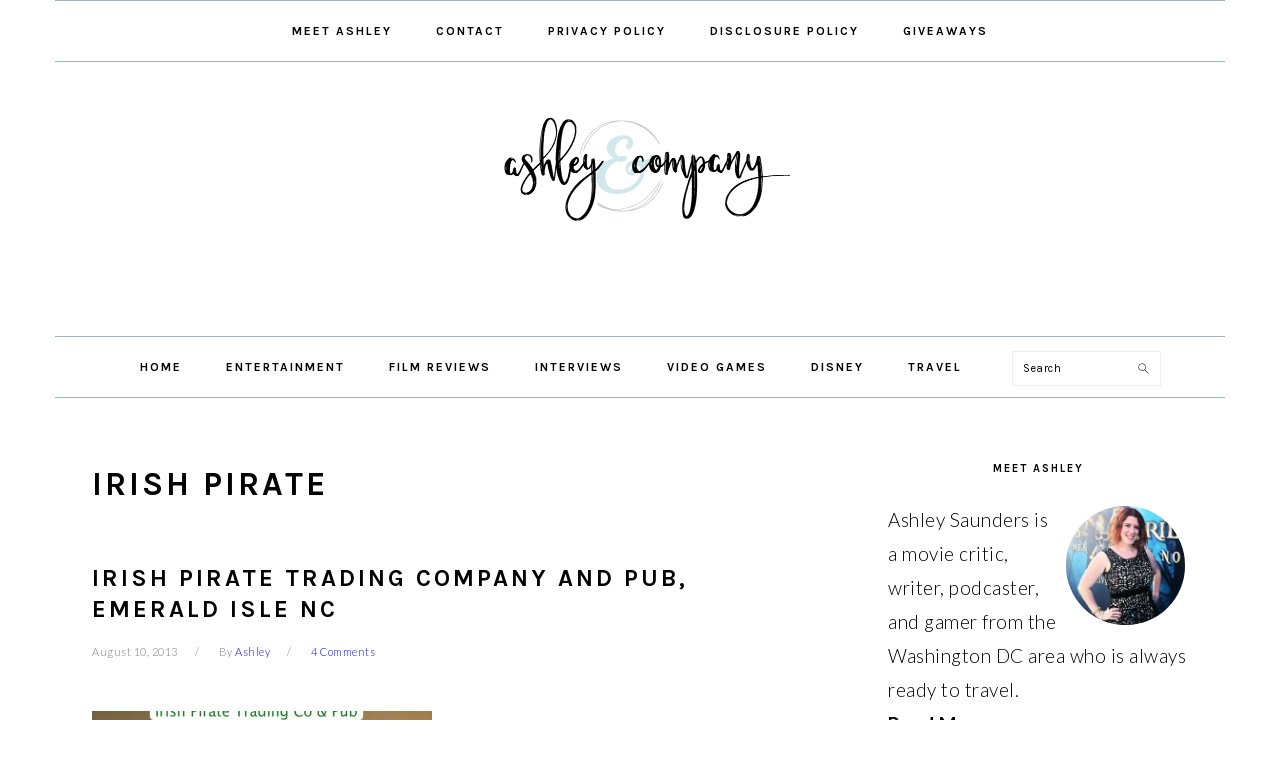

--- FILE ---
content_type: text/html; charset=UTF-8
request_url: https://www.withashleyandco.com/tag/irish-pirate/
body_size: 12934
content:
<!DOCTYPE html>
<html lang="en-US" prefix="og: http://ogp.me/ns# fb: http://ogp.me/ns/fb#">
<head>
<meta charset="UTF-8"/>
<meta name="viewport" content="width=device-width, initial-scale=1"/>

	<style>img:is([sizes="auto" i], [sizes^="auto," i]) {contain-intrinsic-size:3000px 1500px}</style>
	
			<style type="text/css">.slide-excerpt{width:50%}.slide-excerpt{bottom:0}.slide-excerpt{right:0}.flexslider{max-width:700px;max-height:400px}.slide-image{max-height:400px}</style>
			<style type="text/css">@media only screen and (min-device-width:320px) and (max-device-width:480px){.slide-excerpt{display:none!important}}</style> <link rel='dns-prefetch' href='//scripts.mediavine.com'/>
<link rel='dns-prefetch' href='//fonts.googleapis.com'/>
<link rel="alternate" type="application/rss+xml" title="With Ashley And Company &raquo; Feed" href="https://www.withashleyandco.com/feed/"/>
<link rel="alternate" type="application/rss+xml" title="With Ashley And Company &raquo; Comments Feed" href="https://www.withashleyandco.com/comments/feed/"/>
<link rel="alternate" type="application/rss+xml" title="With Ashley And Company &raquo; Irish Pirate Tag Feed" href="https://www.withashleyandco.com/tag/irish-pirate/feed/"/>
<script type="text/javascript">//<![CDATA[
window._wpemojiSettings={"baseUrl":"https:\/\/s.w.org\/images\/core\/emoji\/15.0.3\/72x72\/","ext":".png","svgUrl":"https:\/\/s.w.org\/images\/core\/emoji\/15.0.3\/svg\/","svgExt":".svg","source":{"concatemoji":"https:\/\/www.withashleyandco.com\/wp-includes\/js\/wp-emoji-release.min.js?ver=6.7.4"}};!function(i,n){var o,s,e;function c(e){try{var t={supportTests:e,timestamp:(new Date).valueOf()};sessionStorage.setItem(o,JSON.stringify(t))}catch(e){}}function p(e,t,n){e.clearRect(0,0,e.canvas.width,e.canvas.height),e.fillText(t,0,0);var t=new Uint32Array(e.getImageData(0,0,e.canvas.width,e.canvas.height).data),r=(e.clearRect(0,0,e.canvas.width,e.canvas.height),e.fillText(n,0,0),new Uint32Array(e.getImageData(0,0,e.canvas.width,e.canvas.height).data));return t.every(function(e,t){return e===r[t]})}function u(e,t,n){switch(t){case"flag":return n(e,"\ud83c\udff3\ufe0f\u200d\u26a7\ufe0f","\ud83c\udff3\ufe0f\u200b\u26a7\ufe0f")?!1:!n(e,"\ud83c\uddfa\ud83c\uddf3","\ud83c\uddfa\u200b\ud83c\uddf3")&&!n(e,"\ud83c\udff4\udb40\udc67\udb40\udc62\udb40\udc65\udb40\udc6e\udb40\udc67\udb40\udc7f","\ud83c\udff4\u200b\udb40\udc67\u200b\udb40\udc62\u200b\udb40\udc65\u200b\udb40\udc6e\u200b\udb40\udc67\u200b\udb40\udc7f");case"emoji":return!n(e,"\ud83d\udc26\u200d\u2b1b","\ud83d\udc26\u200b\u2b1b")}return!1}function f(e,t,n){var r="undefined"!=typeof WorkerGlobalScope&&self instanceof WorkerGlobalScope?new OffscreenCanvas(300,150):i.createElement("canvas"),a=r.getContext("2d",{willReadFrequently:!0}),o=(a.textBaseline="top",a.font="600 32px Arial",{});return e.forEach(function(e){o[e]=t(a,e,n)}),o}function t(e){var t=i.createElement("script");t.src=e,t.defer=!0,i.head.appendChild(t)}"undefined"!=typeof Promise&&(o="wpEmojiSettingsSupports",s=["flag","emoji"],n.supports={everything:!0,everythingExceptFlag:!0},e=new Promise(function(e){i.addEventListener("DOMContentLoaded",e,{once:!0})}),new Promise(function(t){var n=function(){try{var e=JSON.parse(sessionStorage.getItem(o));if("object"==typeof e&&"number"==typeof e.timestamp&&(new Date).valueOf()<e.timestamp+604800&&"object"==typeof e.supportTests)return e.supportTests}catch(e){}return null}();if(!n){if("undefined"!=typeof Worker&&"undefined"!=typeof OffscreenCanvas&&"undefined"!=typeof URL&&URL.createObjectURL&&"undefined"!=typeof Blob)try{var e="postMessage("+f.toString()+"("+[JSON.stringify(s),u.toString(),p.toString()].join(",")+"));",r=new Blob([e],{type:"text/javascript"}),a=new Worker(URL.createObjectURL(r),{name:"wpTestEmojiSupports"});return void(a.onmessage=function(e){c(n=e.data),a.terminate(),t(n)})}catch(e){}c(n=f(s,u,p))}t(n)}).then(function(e){for(var t in e)n.supports[t]=e[t],n.supports.everything=n.supports.everything&&n.supports[t],"flag"!==t&&(n.supports.everythingExceptFlag=n.supports.everythingExceptFlag&&n.supports[t]);n.supports.everythingExceptFlag=n.supports.everythingExceptFlag&&!n.supports.flag,n.DOMReady=!1,n.readyCallback=function(){n.DOMReady=!0}}).then(function(){return e}).then(function(){var e;n.supports.everything||(n.readyCallback(),(e=n.source||{}).concatemoji?t(e.concatemoji):e.wpemoji&&e.twemoji&&(t(e.twemoji),t(e.wpemoji)))}))}((window,document),window._wpemojiSettings);
//]]></script>
<link rel='stylesheet' id='aca33b9c04-css' href='https://www.withashleyandco.com/wp-content/plugins/squirrly-seo/view/assets/css/frontend.min.css?ver=12.4.12' type='text/css' media='all'/>
<link rel='stylesheet' id='foodie-pro-theme-css' href='https://www.withashleyandco.com/wp-content/themes/foodiepro/style.css?ver=3.1.4' type='text/css' media='all'/>
<style id='foodie-pro-theme-inline-css' type='text/css'>.before-header,.enews-widget,.footer-widgets,.form-allowed-tags{background:#9db2ca}.genesis-nav-menu,.genesis-nav-menu .sub-menu,.entry-footer .entry-meta,.post-meta,li.comment{border-color:#9db2ca}.entry-meta,.post-info,.post-meta,.site-footer{color:#7a7a7a}a,.entry-meta a,.post-info a,.post-meta a,.site-footer a,.entry-content a{color:#00f}a:hover,.entry-meta a:hover,.post-info a:hover,.post-meta a:hover,.site-footer a:hover{color:#45a8b6}.genesis-nav-menu>li>a:hover,.genesis-nav-menu>.current-menu-item>a{color:#45a8b6}.button,button,.enews-widget input[type="submit"],a.more-link,.more-from-category a,.sidebar .button,.sidebar .more-from-category a{background:#45a8b6}.button,button,.enews-widget input[type="submit"],a.more-link,.more-from-category a{border-color:#45a8b6}.button:hover,button:hover,.enews-widget input[type="submit"]:hover,a.more-link:hover,.more-from-category a:hover{background:#9db2ca;color:#fff}body,.site-description,.sidebar .featured-content .entry-title{font-family:"Lato","Helvetica Neue",sans-serif;font-size:15px}.genesis-nav-menu{font-family:"Karla","Helvetica Neue",sans-serif;font-weight:600}h1,h2,h3,h4,h5,h6,.site-title,.entry-title,.widgettitle{font-family:"Karla","Helvetica Neue",sans-serif}.entry-title{font-family:"Karla","Helvetica Neue",sans-serif}.button,.button-secondary,button,input[type="button"],input[type="reset"],input[type="submit"],a.more-link,.more-from-category a{font-family:"Karla","Helvetica Neue",sans-serif}</style>
<style id='wp-emoji-styles-inline-css' type='text/css'>img.wp-smiley,img.emoji{display:inline!important;border:none!important;box-shadow:none!important;height:1em!important;width:1em!important;margin:0 .07em!important;vertical-align:-.1em!important;background:none!important;padding:0!important}</style>
<link rel='stylesheet' id='wp-block-library-css' href='https://www.withashleyandco.com/wp-includes/css/dist/block-library/A.style.min.css,qver=6.7.4.pagespeed.cf.-GTKN38myC.css' type='text/css' media='all'/>
<style id='classic-theme-styles-inline-css' type='text/css'>.wp-block-button__link{color:#fff;background-color:#32373c;border-radius:9999px;box-shadow:none;text-decoration:none;padding:calc(.667em + 2px) calc(1.333em + 2px);font-size:1.125em}.wp-block-file__button{background:#32373c;color:#fff;text-decoration:none}</style>
<style id='global-styles-inline-css' type='text/css'>:root{--wp--preset--aspect-ratio--square:1;--wp--preset--aspect-ratio--4-3: 4/3;--wp--preset--aspect-ratio--3-4: 3/4;--wp--preset--aspect-ratio--3-2: 3/2;--wp--preset--aspect-ratio--2-3: 2/3;--wp--preset--aspect-ratio--16-9: 16/9;--wp--preset--aspect-ratio--9-16: 9/16;--wp--preset--color--black:#000;--wp--preset--color--cyan-bluish-gray:#abb8c3;--wp--preset--color--white:#fff;--wp--preset--color--pale-pink:#f78da7;--wp--preset--color--vivid-red:#cf2e2e;--wp--preset--color--luminous-vivid-orange:#ff6900;--wp--preset--color--luminous-vivid-amber:#fcb900;--wp--preset--color--light-green-cyan:#7bdcb5;--wp--preset--color--vivid-green-cyan:#00d084;--wp--preset--color--pale-cyan-blue:#8ed1fc;--wp--preset--color--vivid-cyan-blue:#0693e3;--wp--preset--color--vivid-purple:#9b51e0;--wp--preset--gradient--vivid-cyan-blue-to-vivid-purple:linear-gradient(135deg,rgba(6,147,227,1) 0%,#9b51e0 100%);--wp--preset--gradient--light-green-cyan-to-vivid-green-cyan:linear-gradient(135deg,#7adcb4 0%,#00d082 100%);--wp--preset--gradient--luminous-vivid-amber-to-luminous-vivid-orange:linear-gradient(135deg,rgba(252,185,0,1) 0%,rgba(255,105,0,1) 100%);--wp--preset--gradient--luminous-vivid-orange-to-vivid-red:linear-gradient(135deg,rgba(255,105,0,1) 0%,#cf2e2e 100%);--wp--preset--gradient--very-light-gray-to-cyan-bluish-gray:linear-gradient(135deg,#eee 0%,#a9b8c3 100%);--wp--preset--gradient--cool-to-warm-spectrum:linear-gradient(135deg,#4aeadc 0%,#9778d1 20%,#cf2aba 40%,#ee2c82 60%,#fb6962 80%,#fef84c 100%);--wp--preset--gradient--blush-light-purple:linear-gradient(135deg,#ffceec 0%,#9896f0 100%);--wp--preset--gradient--blush-bordeaux:linear-gradient(135deg,#fecda5 0%,#fe2d2d 50%,#6b003e 100%);--wp--preset--gradient--luminous-dusk:linear-gradient(135deg,#ffcb70 0%,#c751c0 50%,#4158d0 100%);--wp--preset--gradient--pale-ocean:linear-gradient(135deg,#fff5cb 0%,#b6e3d4 50%,#33a7b5 100%);--wp--preset--gradient--electric-grass:linear-gradient(135deg,#caf880 0%,#71ce7e 100%);--wp--preset--gradient--midnight:linear-gradient(135deg,#020381 0%,#2874fc 100%);--wp--preset--font-size--small:13px;--wp--preset--font-size--medium:20px;--wp--preset--font-size--large:36px;--wp--preset--font-size--x-large:42px;--wp--preset--spacing--20:.44rem;--wp--preset--spacing--30:.67rem;--wp--preset--spacing--40:1rem;--wp--preset--spacing--50:1.5rem;--wp--preset--spacing--60:2.25rem;--wp--preset--spacing--70:3.38rem;--wp--preset--spacing--80:5.06rem;--wp--preset--shadow--natural:6px 6px 9px rgba(0,0,0,.2);--wp--preset--shadow--deep:12px 12px 50px rgba(0,0,0,.4);--wp--preset--shadow--sharp:6px 6px 0 rgba(0,0,0,.2);--wp--preset--shadow--outlined:6px 6px 0 -3px rgba(255,255,255,1) , 6px 6px rgba(0,0,0,1);--wp--preset--shadow--crisp:6px 6px 0 rgba(0,0,0,1)}:where(.is-layout-flex){gap:.5em}:where(.is-layout-grid){gap:.5em}body .is-layout-flex{display:flex}.is-layout-flex{flex-wrap:wrap;align-items:center}.is-layout-flex > :is(*, div){margin:0}body .is-layout-grid{display:grid}.is-layout-grid > :is(*, div){margin:0}:where(.wp-block-columns.is-layout-flex){gap:2em}:where(.wp-block-columns.is-layout-grid){gap:2em}:where(.wp-block-post-template.is-layout-flex){gap:1.25em}:where(.wp-block-post-template.is-layout-grid){gap:1.25em}.has-black-color{color:var(--wp--preset--color--black)!important}.has-cyan-bluish-gray-color{color:var(--wp--preset--color--cyan-bluish-gray)!important}.has-white-color{color:var(--wp--preset--color--white)!important}.has-pale-pink-color{color:var(--wp--preset--color--pale-pink)!important}.has-vivid-red-color{color:var(--wp--preset--color--vivid-red)!important}.has-luminous-vivid-orange-color{color:var(--wp--preset--color--luminous-vivid-orange)!important}.has-luminous-vivid-amber-color{color:var(--wp--preset--color--luminous-vivid-amber)!important}.has-light-green-cyan-color{color:var(--wp--preset--color--light-green-cyan)!important}.has-vivid-green-cyan-color{color:var(--wp--preset--color--vivid-green-cyan)!important}.has-pale-cyan-blue-color{color:var(--wp--preset--color--pale-cyan-blue)!important}.has-vivid-cyan-blue-color{color:var(--wp--preset--color--vivid-cyan-blue)!important}.has-vivid-purple-color{color:var(--wp--preset--color--vivid-purple)!important}.has-black-background-color{background-color:var(--wp--preset--color--black)!important}.has-cyan-bluish-gray-background-color{background-color:var(--wp--preset--color--cyan-bluish-gray)!important}.has-white-background-color{background-color:var(--wp--preset--color--white)!important}.has-pale-pink-background-color{background-color:var(--wp--preset--color--pale-pink)!important}.has-vivid-red-background-color{background-color:var(--wp--preset--color--vivid-red)!important}.has-luminous-vivid-orange-background-color{background-color:var(--wp--preset--color--luminous-vivid-orange)!important}.has-luminous-vivid-amber-background-color{background-color:var(--wp--preset--color--luminous-vivid-amber)!important}.has-light-green-cyan-background-color{background-color:var(--wp--preset--color--light-green-cyan)!important}.has-vivid-green-cyan-background-color{background-color:var(--wp--preset--color--vivid-green-cyan)!important}.has-pale-cyan-blue-background-color{background-color:var(--wp--preset--color--pale-cyan-blue)!important}.has-vivid-cyan-blue-background-color{background-color:var(--wp--preset--color--vivid-cyan-blue)!important}.has-vivid-purple-background-color{background-color:var(--wp--preset--color--vivid-purple)!important}.has-black-border-color{border-color:var(--wp--preset--color--black)!important}.has-cyan-bluish-gray-border-color{border-color:var(--wp--preset--color--cyan-bluish-gray)!important}.has-white-border-color{border-color:var(--wp--preset--color--white)!important}.has-pale-pink-border-color{border-color:var(--wp--preset--color--pale-pink)!important}.has-vivid-red-border-color{border-color:var(--wp--preset--color--vivid-red)!important}.has-luminous-vivid-orange-border-color{border-color:var(--wp--preset--color--luminous-vivid-orange)!important}.has-luminous-vivid-amber-border-color{border-color:var(--wp--preset--color--luminous-vivid-amber)!important}.has-light-green-cyan-border-color{border-color:var(--wp--preset--color--light-green-cyan)!important}.has-vivid-green-cyan-border-color{border-color:var(--wp--preset--color--vivid-green-cyan)!important}.has-pale-cyan-blue-border-color{border-color:var(--wp--preset--color--pale-cyan-blue)!important}.has-vivid-cyan-blue-border-color{border-color:var(--wp--preset--color--vivid-cyan-blue)!important}.has-vivid-purple-border-color{border-color:var(--wp--preset--color--vivid-purple)!important}.has-vivid-cyan-blue-to-vivid-purple-gradient-background{background:var(--wp--preset--gradient--vivid-cyan-blue-to-vivid-purple)!important}.has-light-green-cyan-to-vivid-green-cyan-gradient-background{background:var(--wp--preset--gradient--light-green-cyan-to-vivid-green-cyan)!important}.has-luminous-vivid-amber-to-luminous-vivid-orange-gradient-background{background:var(--wp--preset--gradient--luminous-vivid-amber-to-luminous-vivid-orange)!important}.has-luminous-vivid-orange-to-vivid-red-gradient-background{background:var(--wp--preset--gradient--luminous-vivid-orange-to-vivid-red)!important}.has-very-light-gray-to-cyan-bluish-gray-gradient-background{background:var(--wp--preset--gradient--very-light-gray-to-cyan-bluish-gray)!important}.has-cool-to-warm-spectrum-gradient-background{background:var(--wp--preset--gradient--cool-to-warm-spectrum)!important}.has-blush-light-purple-gradient-background{background:var(--wp--preset--gradient--blush-light-purple)!important}.has-blush-bordeaux-gradient-background{background:var(--wp--preset--gradient--blush-bordeaux)!important}.has-luminous-dusk-gradient-background{background:var(--wp--preset--gradient--luminous-dusk)!important}.has-pale-ocean-gradient-background{background:var(--wp--preset--gradient--pale-ocean)!important}.has-electric-grass-gradient-background{background:var(--wp--preset--gradient--electric-grass)!important}.has-midnight-gradient-background{background:var(--wp--preset--gradient--midnight)!important}.has-small-font-size{font-size:var(--wp--preset--font-size--small)!important}.has-medium-font-size{font-size:var(--wp--preset--font-size--medium)!important}.has-large-font-size{font-size:var(--wp--preset--font-size--large)!important}.has-x-large-font-size{font-size:var(--wp--preset--font-size--x-large)!important}:where(.wp-block-post-template.is-layout-flex){gap:1.25em}:where(.wp-block-post-template.is-layout-grid){gap:1.25em}:where(.wp-block-columns.is-layout-flex){gap:2em}:where(.wp-block-columns.is-layout-grid){gap:2em}:root :where(.wp-block-pullquote){font-size:1.5em;line-height:1.6}</style>
<style id='social-widget-css' media='all'>.socialmedia-buttons{margin-top:5px}.smw_left{text-align:left}.smw_center{text-align:center}.smw_right{text-align:right}li.Social_Widget a{padding:0!important;margin:0!important;background:none!important;text-align:center}.smw_center img,.smw_left img{border:0;border:0!important;display:inline;-webkit-transition:all .2s ease-in;-moz-transition:all .2s ease-in;transition:all .2s ease;margin-right:10px!important}.smw_right img{border:0;border:0!important;display:inline;-webkit-transition:all .2s ease-in;-moz-transition:all .2s ease-in;transition:all .2s ease;margin-left:10px!important}.icons_per_row_1 img{margin-right:0!important;margin-left:0!important}.socialmedia-buttons a{background:none!important}.socialmedia-buttons a:hover{text-decoration:none;border:0}.socialmedia-buttons img{vertical-align:middle;margin-bottom:3px}.socialmedia-buttons img.fade:hover{opacity:1!important;-moz-opacity:1!important;-webkit-transition:all .2s ease-in;-moz-transition:all .2s ease-in;transition:all .2s ease}.socialmedia-buttons img.scale:hover{-moz-transform:scale(1.2);-webkit-transform:scale(1.2);-webkit-transition:all .2s ease-in;-moz-transition:all .2s ease-in;-ms-zoom:1.2;transition:all .2s ease}.socialmedia-buttons img.bounce:hover{transform:translate(0,-2px);-moz-transform:translate(0,-2px);-webkit-transform:translate(0,-2px);-webkit-transition:-webkit-transform .2s ease-in;-moz-transition:all .2s ease-in;transition:all .2s ease}.socialmedia-buttons img.combo:hover{transform:translate(0,-4px);-moz-transform:scale(1.1) translate(0,-4px);-webkit-transform:scale(1.1) translate(0,-4px);-ms-zoom:1.1;opacity:1!important;-moz-opacity:1!important;-webkit-transition:all .2s ease-in;-moz-transition:all .2s ease-in;transition:all .2s ease}</style>
<link rel='stylesheet' id='google-fonts-css' href='//fonts.googleapis.com/css?family=Lato%3Aregular%2Citalic%2C700%2C300%2C300italic%2C700italic%2C900%2C900italic%7CKarla%3Aregular%2Citalic%2C700%2C700italic%26subset%3Dlatin%2C&#038;ver=3.1.4' type='text/css' media='all'/>
<link rel='stylesheet' id='dpsp-frontend-style-pro-css' href='https://www.withashleyandco.com/wp-content/plugins/social-pug/assets/dist/A.style-frontend-pro.css,qver=2.26.2.pagespeed.cf.gurmmFiIGE.css' type='text/css' media='all'/>
<style id='dpsp-frontend-style-pro-inline-css' type='text/css'>@media screen and (max-width:720px ){.dpsp-content-wrapper.dpsp-hide-on-mobile,.dpsp-share-text.dpsp-hide-on-mobile{display:none}.dpsp-has-spacing .dpsp-networks-btns-wrapper li{margin:0 2% 10px 0}.dpsp-network-btn.dpsp-has-label:not(.dpsp-has-count) {max-height:40px;padding:0;justify-content:center}.dpsp-content-wrapper.dpsp-size-small .dpsp-network-btn.dpsp-has-label:not(.dpsp-has-count){max-height:32px}.dpsp-content-wrapper.dpsp-size-large .dpsp-network-btn.dpsp-has-label:not(.dpsp-has-count){max-height:46px}}.dpsp-button-style-8 .dpsp-networks-btns-follow-widget.dpsp-networks-btns-wrapper .dpsp-network-btn:not(:hover):not(:active) {--customnetworkcolor:#2794aa;--customNetworkHoverColor: ;color:#2794aa}.dpsp-button-style-8 .dpsp-networks-btns-follow-widget.dpsp-networks-btns-wrapper .dpsp-network-btn .dpsp-network-icon .dpsp-network-icon-inner>svg{fill:#2794aa}</style>
<style id='simple-social-icons-font-css' media='all'>.simple-social-icons svg[class^="social-"],.simple-social-icons svg[class*=" social-"]{display:inline-block;width:1em;height:1em;stroke-width:0;stroke:currentColor;fill:currentColor}.simple-social-icons{overflow:hidden}.simple-social-icons ul{margin:0;padding:0}.simple-social-icons ul li{background:none!important;border:none!important;float:left;list-style-type:none!important;margin:0 6px 12px!important;padding:0!important}.simple-social-icons ul li a{border:none!important;-moz-box-sizing:content-box;-webkit-box-sizing:content-box;box-sizing:content-box;display:inline-block;font-style:normal!important;font-variant:normal!important;font-weight:normal!important;height:1em;line-height:1em;text-align:center;text-decoration:none!important;text-transform:none!important;width:1em}.simple-social-icons ul.aligncenter{text-align:center}.simple-social-icons ul.aligncenter li{display:inline-block;float:none}.simple-social-icons .screen-reader-text{position:absolute;width:1px;height:1px;padding:0;margin:-1px;overflow:hidden;clip:rect(0,0,0,0);border:0}svg.social-bluesky{margin-left:-.15em}</style>
<style id='wp-pagenavi-css' media='all'>.wp-pagenavi{clear:both}.wp-pagenavi a,.wp-pagenavi span{text-decoration:none;border:1px solid #bfbfbf;padding:3px 5px;margin:2px}.wp-pagenavi a:hover,.wp-pagenavi span.current{border-color:#000}.wp-pagenavi span.current{font-weight:bold}</style>
<link rel='stylesheet' id='commentluv_style-css' href='https://www.withashleyandco.com/wp-content/plugins/commentluv/css/commentluv.css?ver=6.7.4' type='text/css' media='all'/>
<link rel='stylesheet' id='slider_styles-css' href='https://www.withashleyandco.com/wp-content/plugins/genesis-responsive-slider/assets/style.css?ver=1.0.1' type='text/css' media='all'/>
<script type="text/javascript" src="https://www.withashleyandco.com/wp-includes/js/jquery/jquery.min.js,qver=3.7.1.pagespeed.jm.PoWN7KAtLT.js" id="jquery-core-js"></script>
<script type="text/javascript" src="https://www.withashleyandco.com/wp-includes/js/jquery/jquery-migrate.min.js,qver=3.4.1.pagespeed.jm.bhhu-RahTI.js" id="jquery-migrate-js"></script>
<script type="text/javascript" id="commentluv_script-js-extra">//<![CDATA[
var cl_settings={"name":"Ashley","url":"http:\/\/www.withashleyandco.com","comment":"comment","email":"email","infopanel":"on","default_on":"on","default_on_admin":"on","cl_version":"4","images":"https:\/\/www.withashleyandco.com\/wp-content\/plugins\/commentluv\/images\/","api_url":"http:\/\/www.withashleyandco.com\/wp-admin\/admin-ajax.php","api_url_alt":"https:\/\/www.withashleyandco.com\/wp-admin\/admin-ajax.php","_fetch":"8c5a6f985f","_info":"f23ff9d2fb","infoback":"white","infotext":"black","template_insert":"","logged_in":"","refer":"https:\/\/www.withashleyandco.com\/2013\/08\/irish-pirate-trading-company-and-pub-emerald-isle-nc\/","no_url_message":"Please enter a URL and then click the CommentLuv checkbox if you want to add your last blog post","no_http_message":"Please use http:\/\/ in front of your url","no_url_logged_in_message":"You need to visit your profile in the dashboard and update your details with your site URL","no_info_message":"No info was available or an error occured"};
//]]></script>
<script type="text/javascript" src="https://www.withashleyandco.com/wp-content/plugins/commentluv/js/commentluv.js,qver=4.pagespeed.jm.Wy8TKclhzZ.js" id="commentluv_script-js"></script>
<script type="text/javascript" async="async" fetchpriority="high" data-noptimize="1" data-cfasync="false" src="https://scripts.mediavine.com/tags/with-ashley-and-company.js?ver=6.7.4" id="mv-script-wrapper-js"></script>
<link rel="https://api.w.org/" href="https://www.withashleyandco.com/wp-json/"/><link rel="alternate" title="JSON" type="application/json" href="https://www.withashleyandco.com/wp-json/wp/v2/tags/266"/><link rel="EditURI" type="application/rsd+xml" title="RSD" href="https://www.withashleyandco.com/xmlrpc.php?rsd"/>
		<style>:root{--mv-create-radius:0}</style>
	<meta http-equiv="Content-Security-Policy" content="block-all-mixed-content"/>
<!-- Global site tag (gtag.js) - Google Analytics -->
<script async src="https://www.googletagmanager.com/gtag/js?id=UA-26783610-1"></script>
<script>window.dataLayer=window.dataLayer||[];function gtag(){dataLayer.push(arguments);}gtag('js',new Date());gtag('config','UA-26783610-1');</script>
<!-- Global site tag (gtag.js) - Google Analytics -->
<script async src="https://www.googletagmanager.com/gtag/js?id=G-QK88L64EGH"></script>
<script>window.dataLayer=window.dataLayer||[];function gtag(){dataLayer.push(arguments);}gtag('js',new Date());gtag('config','G-QK88L64EGH');</script>
<!-- Google Tag Manager -->
<script>(function(w,d,s,l,i){w[l]=w[l]||[];w[l].push({'gtm.start':new Date().getTime(),event:'gtm.js'});var f=d.getElementsByTagName(s)[0],j=d.createElement(s),dl=l!='dataLayer'?'&l='+l:'';j.async=true;j.src='https://www.googletagmanager.com/gtm.js?id='+i+dl;f.parentNode.insertBefore(j,f);})(window,document,'script','dataLayer','GTM-K6WDTDZ');</script>
<!-- End Google Tag Manager --><style type="text/css">.site-title a{background:url(https://www.withashleyandco.com/wp-content/uploads/2018/07/cropped-logo-redux.png) no-repeat!important}</style>
<meta name="hubbub-info" description="Hubbub Pro 2.26.2">		<style type="text/css" id="wp-custom-css">body{font-size:19px}h1{font-size:33px;font-weight:bold}h2{font-size:24px;font-weight:bold}h3{font-size:22px}.post p{line-height:1.75;padding-bottom:13px}.cta{background:#e0b753;color:#fff;font-size:14px;text-align:center;text-transform:uppercase;padding:10px 44px;text-decoration:bold;width:100%}.cta:hover{background:#ffb0b2;text-decoration:bold}p .related-single{display:block;font-size:20px;font-weight:700;color:#000;font-family:Roboto;text-transform:uppercase;text-align:left;padding:1rem 0 1.5rem 2rem;border-left:15px solid #45a8b6}p .related-single{font-size:20px;padding-left:3rem}p .related-single a{display:-webkit-box;display:flex;-webkit-box-align:center;align-items:center;-webkit-box-pack:start;justify-content:flex-start;font-size:22px;font-weight:700;line-height:1.3;text-transform:capitalize;line-height:1.4;margin-top:1rem;border-bottom:none}p .related-single a:hover{color:#0f0f0f;text-decoration:underline;background:none}p .next-single{display:-webkit-box;display:flex;-webkit-box-orient:vertical;-webkit-box-direction:normal;flex-direction:column;-webkit-box-align:center;align-items:center;-webkit-box-pack:center;justify-content:center;position:relative;font-size:22px;font-weight:500;color:#000;font-family:Roboto;text-transform:uppercase;text-align:center}p .next-single{font-size:26px;padding:0 1rem}p .next-single a{display:block;font-size:26px;font-weight:500;line-height:1;font-family:Khand;text-transform:capitalize;line-height:1;text-align:center;margin-top:.5rem;border-bottom:none}p .next-single a{font-size:30px}p .next-single a:hover{color:#0f0f0f;text-decoration:underline;background:none}p .next-single a:after{content:"";display:block;width:50px;height:10px;background:#45a8b6;margin:1rem auto 0}p .next-single a:after{margin-top:1rem}</style>
		<title>Irish Pirate Archives - With Ashley And Company</title><meta name="robots" content="index,follow"><meta name="googlebot" content="index,follow,max-snippet:-1,max-image-preview:large,max-video-preview:-1"><meta name="bingbot" content="index,follow,max-snippet:-1,max-image-preview:large,max-video-preview:-1"><meta name="keywords" content="beach,Emerald Isle,Irish Pirate,night life,North Carolina,reviews,travel"/><link rel="canonical" href="https://www.withashleyandco.com/tag/irish-pirate/"/><link rel="alternate" type="application/rss+xml" href="https://www.withashleyandco.com/sitemap.xml"/><link href="/favicon.ico" rel="icon" type="image/x-icon"/><meta name="dc.language" content="en"/><meta name="dc.language.iso" content="en_US"/><meta name="dc.publisher" content="With Ashley And Company"/><meta name="dc.title" content="Irish Pirate Archives - With Ashley And Company"/><meta property="og:url" content="https://www.withashleyandco.com/tag/irish-pirate/"/><meta property="og:title" content="Irish Pirate Archives - With Ashley And Company"/><meta property="og:description" content=""/><meta property="og:type" content="website"/><meta property="og:site_name" content="With Ashley And Company"/><meta property="og:locale" content="en_US"/><meta property="twitter:url" content="https://www.withashleyandco.com/tag/irish-pirate/"/><meta property="twitter:title" content="Irish Pirate Archives - With Ashley And Company"/><meta property="twitter:description" content=""/><meta property="twitter:domain" content="With Ashley And Company"/><meta property="twitter:card" content="summary"/><meta property="twitter:site" content="1"/><script async src='https://www.googletagmanager.com/gtag/js?id=UA-26783610-1'></script><script>window.dataLayer=window.dataLayer||[];function gtag(){dataLayer.push(arguments);}gtag('js',new Date());gtag('config','UA-26783610-1');</script>
</head>
<body class="archive tag tag-irish-pirate tag-266 custom-header header-image header-full-width content-sidebar genesis-breadcrumbs-hidden genesis-footer-widgets-visible foodie-pro" itemscope itemtype="https://schema.org/WebPage"><div class="site-container"><ul class="genesis-skip-link"><li><a href="#genesis-nav-primary" class="screen-reader-shortcut"> Skip to primary navigation</a></li><li><a href="#genesis-content" class="screen-reader-shortcut"> Skip to main content</a></li><li><a href="#genesis-sidebar-primary" class="screen-reader-shortcut"> Skip to primary sidebar</a></li><li><a href="#genesis-footer-widgets" class="screen-reader-shortcut"> Skip to footer</a></li></ul><nav class="nav-secondary" aria-label="Secondary" itemscope itemtype="https://schema.org/SiteNavigationElement"><div class="wrap"><ul id="menu-top-menu" class="menu genesis-nav-menu menu-secondary"><li id="menu-item-16789" class="menu-item menu-item-type-post_type menu-item-object-page menu-item-16789"><a href="https://www.withashleyandco.com/about-ashley-saunders/" itemprop="url" data-wpel-link="internal"><span itemprop="name">Meet Ashley</span></a></li>
<li id="menu-item-16797" class="menu-item menu-item-type-post_type menu-item-object-page menu-item-16797"><a href="https://www.withashleyandco.com/contact/" itemprop="url" data-wpel-link="internal"><span itemprop="name">Contact</span></a></li>
<li id="menu-item-19445" class="menu-item menu-item-type-post_type menu-item-object-page menu-item-privacy-policy menu-item-19445"><a rel="privacy-policy" href="https://www.withashleyandco.com/privacy-policy/" itemprop="url" data-wpel-link="internal"><span itemprop="name">Privacy Policy</span></a></li>
<li id="menu-item-19444" class="menu-item menu-item-type-post_type menu-item-object-page menu-item-19444"><a href="https://www.withashleyandco.com/disclosure-policy/" itemprop="url" data-wpel-link="internal"><span itemprop="name">Disclosure Policy</span></a></li>
<li id="menu-item-16800" class="menu-item menu-item-type-taxonomy menu-item-object-category menu-item-16800"><a href="https://www.withashleyandco.com/category/contests-2/" itemprop="url" data-wpel-link="internal"><span itemprop="name">Giveaways</span></a></li>
</ul></div></nav><header class="site-header" itemscope itemtype="https://schema.org/WPHeader"><div class="wrap"><div class="title-area"><p class="site-title" itemprop="headline"><a href="https://www.withashleyandco.com/" data-wpel-link="internal">With Ashley And Company</a></p><p class="site-description" itemprop="description">Entertainment, Gaming, Travel, &amp; Geek Culture</p></div></div></header><nav class="nav-primary" aria-label="Main" itemscope itemtype="https://schema.org/SiteNavigationElement" id="genesis-nav-primary"><div class="wrap"><ul id="menu-main-menu" class="menu genesis-nav-menu menu-primary"><li id="menu-item-8278" class="menu-item menu-item-type-custom menu-item-object-custom menu-item-home menu-item-8278"><a href="https://www.withashleyandco.com" title="With Ashley And Company" itemprop="url" data-wpel-link="internal"><span itemprop="name">Home</span></a></li>
<li id="menu-item-20070" class="menu-item menu-item-type-taxonomy menu-item-object-category menu-item-has-children menu-item-20070"><a href="https://www.withashleyandco.com/category/entertainment/" itemprop="url" data-wpel-link="internal"><span itemprop="name">Entertainment</span></a>
<ul class="sub-menu">
	<li id="menu-item-36103" class="menu-item menu-item-type-taxonomy menu-item-object-category menu-item-36103"><a href="https://www.withashleyandco.com/category/anime/" itemprop="url" data-wpel-link="internal"><span itemprop="name">Anime</span></a></li>
	<li id="menu-item-16731" class="menu-item menu-item-type-taxonomy menu-item-object-category menu-item-16731"><a href="https://www.withashleyandco.com/category/marvel/" itemprop="url" data-wpel-link="internal"><span itemprop="name">Marvel</span></a></li>
	<li id="menu-item-20261" class="menu-item menu-item-type-taxonomy menu-item-object-category menu-item-20261"><a href="https://www.withashleyandco.com/category/star-wars/" itemprop="url" data-wpel-link="internal"><span itemprop="name">Star Wars</span></a></li>
	<li id="menu-item-20259" class="menu-item menu-item-type-taxonomy menu-item-object-category menu-item-20259"><a href="https://www.withashleyandco.com/category/movies-2/" itemprop="url" data-wpel-link="internal"><span itemprop="name">Movies</span></a></li>
</ul>
</li>
<li id="menu-item-26611" class="menu-item menu-item-type-taxonomy menu-item-object-category menu-item-26611"><a href="https://www.withashleyandco.com/category/film-reviews/" itemprop="url" data-wpel-link="internal"><span itemprop="name">Film Reviews</span></a></li>
<li id="menu-item-26612" class="menu-item menu-item-type-taxonomy menu-item-object-category menu-item-26612"><a href="https://www.withashleyandco.com/category/interviews/" itemprop="url" data-wpel-link="internal"><span itemprop="name">Interviews</span></a></li>
<li id="menu-item-36105" class="menu-item menu-item-type-taxonomy menu-item-object-post_tag menu-item-36105"><a href="https://www.withashleyandco.com/tag/video-games/" itemprop="url" data-wpel-link="internal"><span itemprop="name">video games</span></a></li>
<li id="menu-item-16739" class="menu-item menu-item-type-taxonomy menu-item-object-category menu-item-16739"><a href="https://www.withashleyandco.com/category/disney/" itemprop="url" data-wpel-link="internal"><span itemprop="name">Disney</span></a></li>
<li id="menu-item-16535" class="menu-item menu-item-type-taxonomy menu-item-object-category menu-item-16535"><a href="https://www.withashleyandco.com/category/travel-2/" itemprop="url" data-wpel-link="internal"><span itemprop="name">Travel</span></a></li>
<li id="foodie-search" class="foodie-search menu-item"><form class="search-form" method="get" action="https://www.withashleyandco.com/" role="search" itemprop="potentialAction" itemscope itemtype="https://schema.org/SearchAction"><label class="search-form-label screen-reader-text" for="searchform-1">Search</label><input class="search-form-input" type="search" name="s" id="searchform-1" placeholder="Search" itemprop="query-input"><input class="search-form-submit" type="submit" value="Search"><meta content="https://www.withashleyandco.com/?s={s}" itemprop="target"></form></li></ul></div></nav><div class="site-inner"><div class="content-sidebar-wrap"><main class="content" id="genesis-content"><div class="archive-description taxonomy-archive-description taxonomy-description"><h1 class="archive-title">Irish Pirate</h1></div><article class="post-3014 post type-post status-publish format-standard has-post-thumbnail category-travel-2 tag-beach tag-emerald-isle tag-irish-pirate tag-night-life tag-north-carolina tag-reviews-2 tag-travel entry" aria-label="Irish Pirate Trading Company and Pub, Emerald Isle NC" itemscope itemtype="https://schema.org/CreativeWork"><header class="entry-header"><h2 class="entry-title" itemprop="headline"><a class="entry-title-link" rel="bookmark" href="https://www.withashleyandco.com/2013/08/irish-pirate-trading-company-and-pub-emerald-isle-nc/" data-wpel-link="internal">Irish Pirate Trading Company and Pub, Emerald Isle NC</a></h2>
<p class="entry-meta"><time class="entry-time" itemprop="datePublished" datetime="2013-08-10T16:06:14-04:00">August 10, 2013</time> By <span class="entry-author" itemprop="author" itemscope itemtype="https://schema.org/Person"><a href="https://www.withashleyandco.com/author/lovespink/" class="entry-author-link" rel="author" itemprop="url" data-wpel-link="internal"><span class="entry-author-name" itemprop="name">Ashley</span></a></span> <span class="entry-comments-link"><a href="https://www.withashleyandco.com/2013/08/irish-pirate-trading-company-and-pub-emerald-isle-nc/#comments" data-wpel-link="internal">4 Comments</a></span> </p></header><div class="entry-content" itemprop="text"><a class="entry-image-link" href="https://www.withashleyandco.com/2013/08/irish-pirate-trading-company-and-pub-emerald-isle-nc/" aria-hidden="true" tabindex="-1" data-wpel-link="internal"><img width="340" height="225" src="https://www.withashleyandco.com/wp-content/uploads/2013/08/irish17-340x225.jpg" class="alignleft post-image entry-image" alt="" itemprop="image" decoding="async" srcset="https://www.withashleyandco.com/wp-content/uploads/2013/08/irish17-340x225.jpg 340w, https://www.withashleyandco.com/wp-content/uploads/2013/08/irish17-680x450.jpg 680w" sizes="(max-width: 340px) 100vw, 340px"/></a><p>&nbsp;

Like the old Irish saying says "Enter as strangers leave as family." Tammy and Rick Lyons along with their friendly staff of the Irish Pirate Trading Company and Pub do just that with hospitality like no other. Located in Emerald Isle North Carolina, the Irish Pirate is an unique experience with a retail store and pub in one. The store ...</p><p><a class="more-link" href="https://www.withashleyandco.com/2013/08/irish-pirate-trading-company-and-pub-emerald-isle-nc/" data-wpel-link="internal">Read More</a></p></p></div><footer class="entry-footer"><p class="entry-meta"><span class="entry-categories">Filed Under: <a href="https://www.withashleyandco.com/category/travel-2/" rel="category tag" data-wpel-link="internal">Travel</a></span> <span class="entry-tags">Tagged With: <a href="https://www.withashleyandco.com/tag/beach/" rel="tag" data-wpel-link="internal">beach</a>, <a href="https://www.withashleyandco.com/tag/emerald-isle/" rel="tag" data-wpel-link="internal">Emerald Isle</a>, <a href="https://www.withashleyandco.com/tag/irish-pirate/" rel="tag" data-wpel-link="internal">Irish Pirate</a>, <a href="https://www.withashleyandco.com/tag/night-life/" rel="tag" data-wpel-link="internal">night life</a>, <a href="https://www.withashleyandco.com/tag/north-carolina/" rel="tag" data-wpel-link="internal">North Carolina</a>, <a href="https://www.withashleyandco.com/tag/reviews-2/" rel="tag" data-wpel-link="internal">reviews</a>, <a href="https://www.withashleyandco.com/tag/travel/" rel="tag" data-wpel-link="internal">travel</a></span></p></footer></article></main><aside class="sidebar sidebar-primary widget-area" role="complementary" aria-label="Primary Sidebar" itemscope itemtype="https://schema.org/WPSideBar" id="genesis-sidebar-primary"><h2 class="genesis-sidebar-title screen-reader-text">Primary Sidebar</h2><section id="user-profile-2" class="widget user-profile"><div class="widget-wrap"><h3 class="widgettitle widget-title">Meet Ashley</h3>
<p><span class="alignright"><img alt='Avatar for Ashley' title='Gravatar for Ashley' src='https://secure.gravatar.com/avatar/ef3544cb4d77a8281ff1825ca80661a5?s=125&#038;d=mm&#038;r=g' srcset='https://secure.gravatar.com/avatar/ef3544cb4d77a8281ff1825ca80661a5?s=250&#038;d=mm&#038;r=g 2x' class='avatar avatar-125 photo' height='125' width='125' loading='lazy' decoding='async'/></span>Ashley Saunders is a movie critic, writer, podcaster, and gamer from the Washington DC area who is always ready to travel.<br/>
<! --e1357b143b97788052828136962e6822bfec123b3b0fe15aee --> <a class="pagelink" href="https://www.withashleyandco.com/about-ashley-saunders/" data-wpel-link="internal">Read More →</a></p>
</div></section>
<section id="simple-social-icons-1" class="widget simple-social-icons"><div class="widget-wrap"><ul class="aligncenter"><li class="ssi-email"><a href="mailto:ashley@withashleyandco.com"><svg role="img" class="social-email" aria-labelledby="social-email-1"><use xlink:href="https://www.withashleyandco.com/wp-content/plugins/simple-social-icons/symbol-defs.svg#social-email"></use></svg></a></li><li class="ssi-facebook"><a href="https://www.facebook.com/AshleynCompany/" target="_blank" rel="noopener noreferrer nofollow external" data-wpel-link="external" class="ext-link"><svg role="img" class="social-facebook" aria-labelledby="social-facebook-1"><use xlink:href="https://www.withashleyandco.com/wp-content/plugins/simple-social-icons/symbol-defs.svg#social-facebook"></use></svg></a></li><li class="ssi-instagram"><a href="https://www.instagram.com/ashleyinpink/" target="_blank" rel="noopener noreferrer nofollow external" data-wpel-link="external" class="ext-link"><svg role="img" class="social-instagram" aria-labelledby="social-instagram-1"><use xlink:href="https://www.withashleyandco.com/wp-content/plugins/simple-social-icons/symbol-defs.svg#social-instagram"></use></svg></a></li><li class="ssi-pinterest"><a href="https://www.pinterest.com/ashleyncompany/" target="_blank" rel="noopener noreferrer nofollow external" data-wpel-link="external" class="ext-link"><svg role="img" class="social-pinterest" aria-labelledby="social-pinterest-1"><use xlink:href="https://www.withashleyandco.com/wp-content/plugins/simple-social-icons/symbol-defs.svg#social-pinterest"></use></svg></a></li><li class="ssi-rss"><a href="https://www.withashleyandco.com/feed" target="_blank" rel="noopener noreferrer" data-wpel-link="internal"><svg role="img" class="social-rss" aria-labelledby="social-rss-1"><use xlink:href="https://www.withashleyandco.com/wp-content/plugins/simple-social-icons/symbol-defs.svg#social-rss"></use></svg></a></li><li class="ssi-twitter"><a href="https://twitter.com/ThatAshleyErin" target="_blank" rel="noopener noreferrer nofollow external" data-wpel-link="external" class="ext-link"><svg role="img" class="social-twitter" aria-labelledby="social-twitter-1"><use xlink:href="https://www.withashleyandco.com/wp-content/plugins/simple-social-icons/symbol-defs.svg#social-twitter"></use></svg></a></li><li class="ssi-youtube"><a href="https://www.youtube.com/c/AshleynCompany/" target="_blank" rel="noopener noreferrer nofollow external" data-wpel-link="external" class="ext-link"><svg role="img" class="social-youtube" aria-labelledby="social-youtube-1"><use xlink:href="https://www.withashleyandco.com/wp-content/plugins/simple-social-icons/symbol-defs.svg#social-youtube"></use></svg></a></li></ul></div></section>
<section id="search-5" class="widget widget_search"><div class="widget-wrap"><form class="search-form" method="get" action="https://www.withashleyandco.com/" role="search" itemprop="potentialAction" itemscope itemtype="https://schema.org/SearchAction"><label class="search-form-label screen-reader-text" for="searchform-2">Search</label><input class="search-form-input" type="search" name="s" id="searchform-2" placeholder="Search" itemprop="query-input"><input class="search-form-submit" type="submit" value="Search"><meta content="https://www.withashleyandco.com/?s={s}" itemprop="target"></form></div></section>
<section id="custom_html-8" class="widget_text widget widget_custom_html"><div class="widget_text widget-wrap"><div class="textwidget custom-html-widget"></div></div></section>
</aside></div></div><div class="footer-widgets" id="genesis-footer-widgets"><h2 class="genesis-sidebar-title screen-reader-text">Footer</h2><div class="wrap"><div class="widget-area footer-widgets-1 footer-widget-area"><section id="text-17" class="widget widget_text"><div class="widget-wrap">			<div class="textwidget"></div>
		</div></section>
</div><div class="widget-area footer-widgets-3 footer-widget-area"><section id="custom_html-9" class="widget_text widget widget_custom_html"><div class="widget_text widget-wrap"><div class="textwidget custom-html-widget"></div></div></section>
<section id="social-widget-4" class="widget Social_Widget"><div class="widget-wrap"><div class="socialmedia-buttons smw_left"></div></div></section>
<section id="featured-post-25" class="widget featured-content featuredpost"><div class="widget-wrap"><h3 class="widgettitle widget-title">My Favorites</h3>
<article class="simple-grid one-third odd first post-38179 post type-post status-publish format-standard has-post-thumbnail category-entertainment category-film-reviews tag-28-years-later-the-bone-temple-review tag-columbia-pictures tag-film-reviews tag-ralph-fiennes tag-sony-pictures tag-the-bone-temple-review entry" aria-label="28 Years Later The Bone Temple Review"><a href="https://www.withashleyandco.com/2026/01/28-years-later-the-bone-temple-review/" title="28 Years Later The Bone Temple Review" class="alignnone" data-wpel-link="internal"><img width="320" height="321" src="https://www.withashleyandco.com/wp-content/uploads/2026/01/28-Years-Later-The-Bone-Temple-Review-320x321.webp" class="entry-image attachment-post" alt="28 Years Later The Bone Temple Review" itemprop="image" decoding="async" loading="lazy" srcset="https://www.withashleyandco.com/wp-content/uploads/2026/01/28-Years-Later-The-Bone-Temple-Review-320x321.webp 320w, https://www.withashleyandco.com/wp-content/uploads/2026/01/28-Years-Later-The-Bone-Temple-Review-150x150.webp 150w" sizes="auto, (max-width: 320px) 100vw, 320px"/></a></article><article class="simple-grid one-third post-38164 post type-post status-publish format-standard has-post-thumbnail category-games category-reviews tag-kirby-air-riders-review tag-nintendo tag-nintendo-games tag-nintendo-switch-2 tag-video-game-review entry" aria-label="Kirby Air Riders Review: A Chaotic &#038; Engaging Kart Game"><a href="https://www.withashleyandco.com/2026/01/kirby-air-riders-review-switch-2/" title="Kirby Air Riders Review: A Chaotic &#038; Engaging Kart Game" class="alignnone" data-wpel-link="internal"><img width="320" height="321" src="https://www.withashleyandco.com/wp-content/uploads/2026/01/xKirby-Air-Riders-Review-320x321.png.pagespeed.ic.pv7LC0WgfO.webp" class="entry-image attachment-post" alt="Kirby Air Riders Review" itemprop="image" decoding="async" loading="lazy" srcset="https://www.withashleyandco.com/wp-content/uploads/2026/01/xKirby-Air-Riders-Review-320x321.png.pagespeed.ic.pv7LC0WgfO.webp 320w, https://www.withashleyandco.com/wp-content/uploads/2026/01/xKirby-Air-Riders-Review-150x150.png.pagespeed.ic.rQyMOdek0T.webp 150w" sizes="auto, (max-width: 320px) 100vw, 320px"/></a></article><article class="simple-grid one-third odd post-38167 post type-post status-publish format-standard has-post-thumbnail category-entertainment category-movies-2 tag-rental-family tag-rental-family-bonus-features tag-searchlight-pictures entry" aria-label="Rental Family Bonus Features + Release Date"><a href="https://www.withashleyandco.com/2026/01/rental-family-bonus-features-release-date/" title="Rental Family Bonus Features + Release Date" class="alignnone" data-wpel-link="internal"><img width="320" height="321" src="https://www.withashleyandco.com/wp-content/uploads/2026/01/xRental-Family-Bonus-Features-320x321.jpg.pagespeed.ic.9ub13VWKEl.webp" class="entry-image attachment-post" alt="Rental Family Bonus Features" itemprop="image" decoding="async" loading="lazy" srcset="https://www.withashleyandco.com/wp-content/uploads/2026/01/xRental-Family-Bonus-Features-320x321.jpg.pagespeed.ic.9ub13VWKEl.webp 320w, https://www.withashleyandco.com/wp-content/uploads/2026/01/xRental-Family-Bonus-Features-150x150.jpg.pagespeed.ic.kBgrwMxLko.webp 150w" sizes="auto, (max-width: 320px) 100vw, 320px"/></a></article><article class="simple-grid one-third first post-38160 post type-post status-publish format-standard category-entertainment category-movies-2 tag-20th-century-studios tag-predator-badlands tag-predator-badlands-bonus-features entry has-post-thumbnail" aria-label="Predator Badlands Bonus Features + Release Date"><a href="https://www.withashleyandco.com/2026/01/predator-badlands-bonus-features-release-date/" title="Predator Badlands Bonus Features + Release Date" class="alignnone" data-wpel-link="internal"><img width="320" height="321" src="https://www.withashleyandco.com/wp-content/uploads/2026/01/xPredator-Badlands-Bonus-Features-320x321.jpg.pagespeed.ic.Q2dkMWWZwP.webp" class="entry-image attachment-post" alt="Predator Badlands Bonus Features" itemprop="image" decoding="async" loading="lazy" srcset="https://www.withashleyandco.com/wp-content/uploads/2026/01/xPredator-Badlands-Bonus-Features-320x321.jpg.pagespeed.ic.Q2dkMWWZwP.webp 320w, https://www.withashleyandco.com/wp-content/uploads/2026/01/xPredator-Badlands-Bonus-Features-150x150.jpg.pagespeed.ic.ht1OVhNTkM.webp 150w" sizes="auto, (max-width: 320px) 100vw, 320px"/></a></article><article class="simple-grid one-third odd post-38154 post type-post status-publish format-standard has-post-thumbnail category-entertainment category-movies-2 tag-springsteen-deliver-me-from-nowhere tag-springsteen-deliver-me-from-nowhere-bonus-features entry" aria-label="Springsteen Deliver Me From Nowhere Bonus Features + Release Date"><a href="https://www.withashleyandco.com/2025/12/springsteen-deliver-me-from-nowhere-bonus-features-release-date/" title="Springsteen Deliver Me From Nowhere Bonus Features + Release Date" class="alignnone" data-wpel-link="internal"><img width="320" height="321" src="https://www.withashleyandco.com/wp-content/uploads/2025/12/xSpringsteen-Deliver-Me-From-Nowhere-Bonus-Features-320x321.jpg.pagespeed.ic.R6dnNjf7so.webp" class="entry-image attachment-post" alt="Springsteen Deliver Me From Nowhere Bonus Features" itemprop="image" decoding="async" loading="lazy" srcset="https://www.withashleyandco.com/wp-content/uploads/2025/12/xSpringsteen-Deliver-Me-From-Nowhere-Bonus-Features-320x321.jpg.pagespeed.ic.R6dnNjf7so.webp 320w, https://www.withashleyandco.com/wp-content/uploads/2025/12/xSpringsteen-Deliver-Me-From-Nowhere-Bonus-Features-150x150.jpg.pagespeed.ic.-PPczzgvvd.webp 150w" sizes="auto, (max-width: 320px) 100vw, 320px"/></a></article><article class="simple-grid one-third post-38143 post type-post status-publish format-standard has-post-thumbnail category-gift-guide category-contests-2 tag-2025-holiday-gift-guide tag-gift-guide tag-gift-ideas tag-giveaway entry" aria-label="2025 Holiday Gift Guide + Amazon Gift Card Giveaway"><a href="https://www.withashleyandco.com/2025/12/2025-holiday-gift-guide-amazon-gift-card-giveaway/" title="2025 Holiday Gift Guide + Amazon Gift Card Giveaway" class="alignnone" data-wpel-link="internal"><img width="320" height="321" src="https://www.withashleyandco.com/wp-content/uploads/2025/12/x2025-Holiday-Gift-Guide-320x321.png.pagespeed.ic.DGGXEjN7h5.webp" class="entry-image attachment-post" alt="2025 Holiday Gift Guide" itemprop="image" decoding="async" loading="lazy" srcset="https://www.withashleyandco.com/wp-content/uploads/2025/12/x2025-Holiday-Gift-Guide-320x321.png.pagespeed.ic.DGGXEjN7h5.webp 320w, https://www.withashleyandco.com/wp-content/uploads/2025/12/x2025-Holiday-Gift-Guide-150x150.png.pagespeed.ic.UnJcloTSkl.webp 150w" sizes="auto, (max-width: 320px) 100vw, 320px"/></a></article></div></section>
</div><div class="widget-area footer-widgets-4 footer-widget-area"><section id="simple-social-icons-2" class="widget simple-social-icons"><div class="widget-wrap"><ul class="aligncenter"><li class="ssi-email"><a href="mailto:ashley@withashleyandco.com"><svg role="img" class="social-email" aria-labelledby="social-email-2"><use xlink:href="https://www.withashleyandco.com/wp-content/plugins/simple-social-icons/symbol-defs.svg#social-email"></use></svg></a></li><li class="ssi-facebook"><a target="_blank" rel="nofollow external noopener noreferrer" href="https://www.facebook.com/AshleynCompany/" data-wpel-link="external" class="ext-link"><svg role="img" class="social-facebook" aria-labelledby="social-facebook-2"><use xlink:href="https://www.withashleyandco.com/wp-content/plugins/simple-social-icons/symbol-defs.svg#social-facebook"></use></svg></a></li><li class="ssi-instagram"><a target="_blank" rel="nofollow external noopener noreferrer" href="https://www.instagram.com/ashleyinpink/" data-wpel-link="external" class="ext-link"><svg role="img" class="social-instagram" aria-labelledby="social-instagram-2"><use xlink:href="https://www.withashleyandco.com/wp-content/plugins/simple-social-icons/symbol-defs.svg#social-instagram"></use></svg></a></li><li class="ssi-pinterest"><a target="_blank" rel="nofollow external noopener noreferrer" href="https://www.pinterest.com/ashleyncompany" data-wpel-link="external" class="ext-link"><svg role="img" class="social-pinterest" aria-labelledby="social-pinterest-2"><use xlink:href="https://www.withashleyandco.com/wp-content/plugins/simple-social-icons/symbol-defs.svg#social-pinterest"></use></svg></a></li><li class="ssi-rss"><a href="#"><svg role="img" class="social-rss" aria-labelledby="social-rss-2"><use xlink:href="https://www.withashleyandco.com/wp-content/plugins/simple-social-icons/symbol-defs.svg#social-rss"></use></svg></a></li><li class="ssi-twitter"><a target="_blank" rel="nofollow external noopener noreferrer" href="https://twitter.com/ThatAshleyErin" data-wpel-link="external" class="ext-link"><svg role="img" class="social-twitter" aria-labelledby="social-twitter-2"><use xlink:href="https://www.withashleyandco.com/wp-content/plugins/simple-social-icons/symbol-defs.svg#social-twitter"></use></svg></a></li><li class="ssi-youtube"><a target="_blank" rel="nofollow external noopener noreferrer" href="https://www.youtube.com/c/ashleyncompany" data-wpel-link="external" class="ext-link"><svg role="img" class="social-youtube" aria-labelledby="social-youtube-2"><use xlink:href="https://www.withashleyandco.com/wp-content/plugins/simple-social-icons/symbol-defs.svg#social-youtube"></use></svg></a></li></ul></div></section>
</div></div></div><footer class="site-footer" itemscope itemtype="https://schema.org/WPFooter"><div class="wrap"><p>Copyright &#x000A9;&nbsp;2026 · <a href="https://www.withashleyandco.com/" data-wpel-link="internal">With Ashley And Company</a></p></div></footer></div><!-- Google Tag Manager (noscript) -->
<noscript><iframe src="https://www.googletagmanager.com/ns.html?id=GTM-K6WDTDZ" height="0" width="0" style="display:none;visibility:hidden"></iframe></noscript>
<!-- End Google Tag Manager (noscript) --><script type='text/javascript'>jQuery(document).ready(function($){$(".flexslider").flexslider({controlsContainer:"#genesis-responsive-slider",animation:"slide",directionNav:1,controlNav:1,animationDuration:800,slideshowSpeed:4000});});</script><style type="text/css" media="screen">#simple-social-icons-1 ul li a,#simple-social-icons-1 ul li a:hover,#simple-social-icons-1 ul li a:focus{background-color:#fff!important;border-radius:30px;color:#f4a9a9!important;border:0 #fff solid!important;font-size:15px;padding:8px}#simple-social-icons-1 ul li a:hover,#simple-social-icons-1 ul li a:focus{background-color:#fff!important;border-color:#fff!important;color:#ff8989!important}#simple-social-icons-1 ul li a:focus{outline:1px dotted #fff!important}#simple-social-icons-2 ul li a,#simple-social-icons-2 ul li a:hover,#simple-social-icons-2 ul li a:focus{background-color:#fff!important;border-radius:36px;color:#f4a9a9!important;border:2px #f4a9a9 solid!important;font-size:18px;padding:9px}#simple-social-icons-2 ul li a:hover,#simple-social-icons-2 ul li a:focus{background-color:#fff!important;border-color:#f4a586!important;color:#f4a586!important}#simple-social-icons-2 ul li a:focus{outline:1px dotted #fff!important}</style><script type="text/javascript">!function(t,e){"use strict";function n(){if(!a){a=!0;for(var t=0;t<d.length;t++)d[t].fn.call(window,d[t].ctx);d=[]}}function o(){"complete"===document.readyState&&n()}t=t||"docReady",e=e||window;var d=[],a=!1,c=!1;e[t]=function(t,e){return a?void setTimeout(function(){t(e)},1):(d.push({fn:t,ctx:e}),void("complete"===document.readyState||!document.attachEvent&&"interactive"===document.readyState?setTimeout(n,1):c||(document.addEventListener?(document.addEventListener("DOMContentLoaded",n,!1),window.addEventListener("load",n,!1)):(document.attachEvent("onreadystatechange",o),window.attachEvent("onload",n)),c=!0)))}}("wpBruiserDocReady",window);(function(){var wpbrLoader=(function(){var g=document,b=g.createElement('script'),c=g.scripts[0];b.async=1;b.src='https://www.withashleyandco.com/?gdbc-client=3.1.43-'+(new Date()).getTime();c.parentNode.insertBefore(b,c);});wpBruiserDocReady(wpbrLoader);window.onunload=function(){};window.addEventListener('pageshow',function(event){if(event.persisted){(typeof window.WPBruiserClient==='undefined')?wpbrLoader():window.WPBruiserClient.requestTokens();}},false);})();</script><script src="https://www.withashleyandco.com/wp-content/themes,_genesis,_lib,_js,_skip-links.min.js,qver==3.6.0+themes,_foodiepro,_js,_general.js,qver==3.1.4+plugins,_genesis-responsive-slider,_assets,_js,_jquery.flexslider.js,qver==1.0.1+plugins,_page-links-to,_dist,_new-tab.js,qver==3.3.7.pagespeed.jc.V6M3heoUOc.js"></script><script>eval(mod_pagespeed_gYogUQ7c2y);</script>
<script>eval(mod_pagespeed_3xcrJB4xXx);</script>
<script>eval(mod_pagespeed_QTUeaTLWVT);</script>
<script>eval(mod_pagespeed_3GmKIpN$JO);</script>

<script type='text/javascript'>dataLayerCBias=[{'trackingID':'UA-50602991-64','javaScriptVersion':'analytics.js','homePageURL':'https://www.withashleyandco.com'}];</script>
<noscript>
    <iframe src='//www.googletagmanager.com/ns.html?id=GTM-PBN79J' height='0' width='0' style='display:none;visibility:hidden'></iframe>
</noscript>
<script type='text/javascript'>//<![CDATA[
(function(){window.setTimeout(function(){(function(w,d,s,l,i){w[l]=w[l]||[];w[l].push({'gtm.start':new Date().getTime(),event:'gtm.js'});var f=d.getElementsByTagName(s)[0],j=d.createElement(s),dl=l!='dataLayer'?'&l='+l:'';j.async=true;j.src='//www.googletagmanager.com/gtm.'+'js?id='+i+dl;f.parentNode.insertBefore(j,f);})(window,document,'script','dataLayerCBias','GTM-PBN79J');});})();
//]]></script></body></html>
